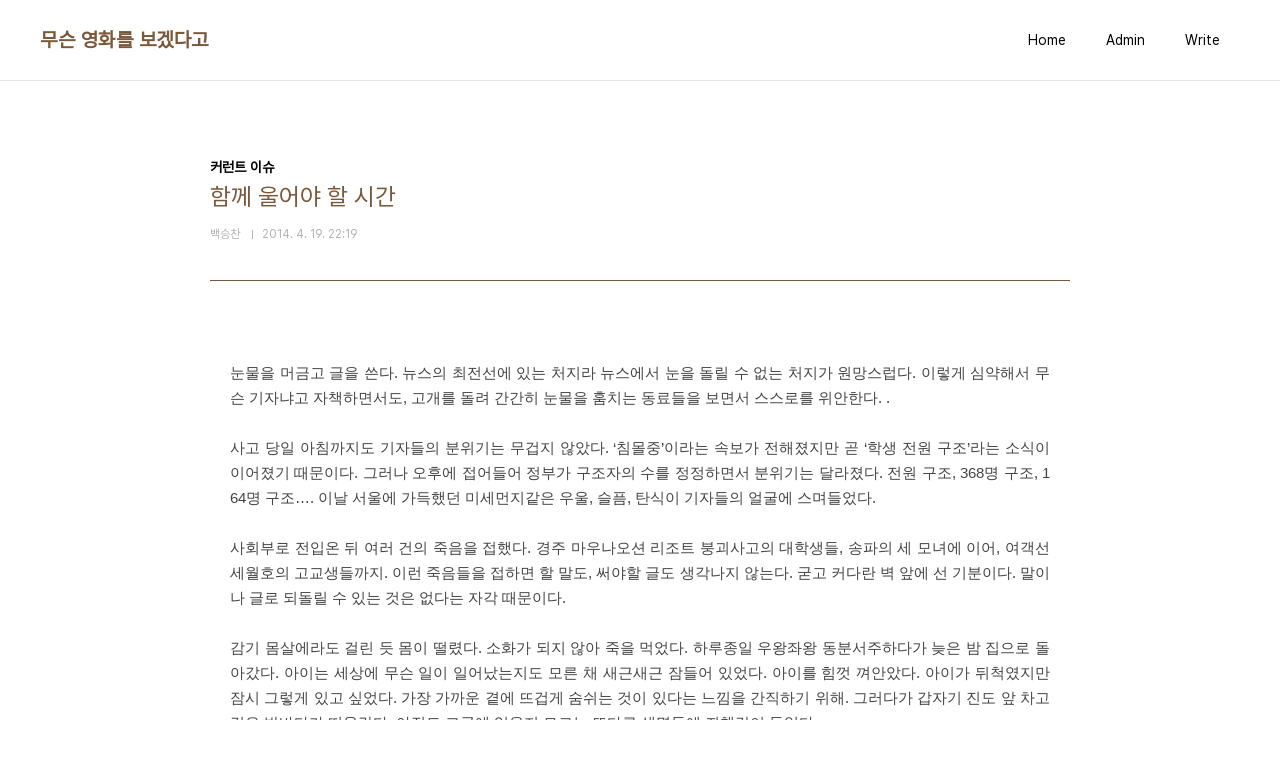

--- FILE ---
content_type: text/html;charset=UTF-8
request_url: https://myungworry.tistory.com/entry/%ED%95%A8%EA%BB%98-%EC%9A%B8%EC%96%B4%EC%95%BC-%ED%95%A0-%EC%8B%9C%EA%B0%84
body_size: 49529
content:
<!doctype html>
<html lang="ko">

                                                                                <head>
                <script type="text/javascript">if (!window.T) { window.T = {} }
window.T.config = {"TOP_SSL_URL":"https://www.tistory.com","PREVIEW":false,"ROLE":"guest","PREV_PAGE":"","NEXT_PAGE":"","BLOG":{"id":641861,"name":"myungworry","title":"무슨 영화를 보겠다고","isDormancy":false,"nickName":"백승찬","status":"open","profileStatus":"normal"},"NEED_COMMENT_LOGIN":false,"COMMENT_LOGIN_CONFIRM_MESSAGE":"","LOGIN_URL":"https://www.tistory.com/auth/login/?redirectUrl=https://myungworry.tistory.com/entry/%25ED%2595%25A8%25EA%25BB%2598-%25EC%259A%25B8%25EC%2596%25B4%25EC%2595%25BC-%25ED%2595%25A0-%25EC%258B%259C%25EA%25B0%2584","DEFAULT_URL":"https://myungworry.khan.kr","USER":{"name":null,"homepage":null,"id":0,"profileImage":null},"SUBSCRIPTION":{"status":"none","isConnected":false,"isPending":false,"isWait":false,"isProcessing":false,"isNone":true},"IS_LOGIN":false,"HAS_BLOG":false,"IS_SUPPORT":false,"IS_SCRAPABLE":false,"TOP_URL":"http://www.tistory.com","JOIN_URL":"https://www.tistory.com/member/join","PHASE":"prod","ROLE_GROUP":"visitor"};
window.T.entryInfo = {"entryId":399,"isAuthor":false,"categoryId":572577,"categoryLabel":"커런트 이슈"};
window.appInfo = {"domain":"tistory.com","topUrl":"https://www.tistory.com","loginUrl":"https://www.tistory.com/auth/login","logoutUrl":"https://www.tistory.com/auth/logout"};
window.initData = {};

window.TistoryBlog = {
    basePath: "",
    url: "https://myungworry.khan.kr",
    tistoryUrl: "https://myungworry.tistory.com",
    manageUrl: "https://myungworry.tistory.com/manage",
    token: "j4As7TPo950zpJwqaDVE4C0q7H3bTgkfkWcgZ8QnaqCr/pO3qqVbtTRY5OlpZH5G"
};
var servicePath = "";
var blogURL = "";</script>

                
                
                
                        <!-- BusinessLicenseInfo - START -->
        
            <link href="https://tistory1.daumcdn.net/tistory_admin/userblog/userblog-7e0ff364db2dca01461081915f9748e9916c532a/static/plugin/BusinessLicenseInfo/style.css" rel="stylesheet" type="text/css"/>

            <script>function switchFold(entryId) {
    var businessLayer = document.getElementById("businessInfoLayer_" + entryId);

    if (businessLayer) {
        if (businessLayer.className.indexOf("unfold_license") > 0) {
            businessLayer.className = "business_license_layer";
        } else {
            businessLayer.className = "business_license_layer unfold_license";
        }
    }
}
</script>

        
        <!-- BusinessLicenseInfo - END -->
        <!-- DaumShow - START -->
        <style type="text/css">#daumSearchBox {
    height: 21px;
    background-image: url(//i1.daumcdn.net/imgsrc.search/search_all/show/tistory/plugin/bg_search2_2.gif);
    margin: 5px auto;
    padding: 0;
}

#daumSearchBox input {
    background: none;
    margin: 0;
    padding: 0;
    border: 0;
}

#daumSearchBox #daumLogo {
    width: 34px;
    height: 21px;
    float: left;
    margin-right: 5px;
    background-image: url(//i1.daumcdn.net/img-media/tistory/img/bg_search1_2_2010ci.gif);
}

#daumSearchBox #show_q {
    background-color: transparent;
    border: none;
    font: 12px Gulim, Sans-serif;
    color: #555;
    margin-top: 4px;
    margin-right: 15px;
    float: left;
}

#daumSearchBox #show_btn {
    background-image: url(//i1.daumcdn.net/imgsrc.search/search_all/show/tistory/plugin/bt_search_2.gif);
    width: 37px;
    height: 21px;
    float: left;
    margin: 0;
    cursor: pointer;
    text-indent: -1000em;
}
</style>

        <!-- DaumShow - END -->

        <!-- GoogleAnalytics - START -->
        <script src="https://www.googletagmanager.com/gtag/js?id=UA-86300029-1" async="async"></script>
<script>window.dataLayer = window.dataLayer || [];
function gtag(){dataLayer.push(arguments);}
gtag('js', new Date());
gtag('config','UA-86300029-1', {
    cookie_domain: 'myungworry.tistory.com',
    cookie_flags: 'max-age=0;domain=.tistory.com',
    cookie_expires: 7 * 24 * 60 * 60 // 7 days, in seconds
});</script>

        <!-- GoogleAnalytics - END -->

<!-- PreventCopyContents - START -->
<meta content="no" http-equiv="imagetoolbar"/>

<!-- PreventCopyContents - END -->

<!-- System - START -->

<!-- System - END -->

        <!-- TistoryProfileLayer - START -->
        <link href="https://tistory1.daumcdn.net/tistory_admin/userblog/userblog-7e0ff364db2dca01461081915f9748e9916c532a/static/plugin/TistoryProfileLayer/style.css" rel="stylesheet" type="text/css"/>
<script type="text/javascript" src="https://tistory1.daumcdn.net/tistory_admin/userblog/userblog-7e0ff364db2dca01461081915f9748e9916c532a/static/plugin/TistoryProfileLayer/script.js"></script>

        <!-- TistoryProfileLayer - END -->

                
                <meta http-equiv="X-UA-Compatible" content="IE=Edge">
<meta name="format-detection" content="telephone=no">
<script src="//t1.daumcdn.net/tistory_admin/lib/jquery/jquery-3.5.1.min.js" integrity="sha256-9/aliU8dGd2tb6OSsuzixeV4y/faTqgFtohetphbbj0=" crossorigin="anonymous"></script>
<script type="text/javascript" src="//t1.daumcdn.net/tiara/js/v1/tiara-1.2.0.min.js"></script><meta name="referrer" content="always"/>
<meta name="google-adsense-platform-account" content="ca-host-pub-9691043933427338"/>
<meta name="google-adsense-platform-domain" content="tistory.com"/>
<meta name="description" content="눈물을 머금고 글을 쓴다. 뉴스의 최전선에 있는 처지라 뉴스에서 눈을 돌릴 수 없는 처지가 원망스럽다. 이렇게 심약해서 무슨 기자냐고 자책하면서도, 고개를 돌려 간간히 눈물을 훔치는 동료들을 보면서 스스로를 위안한다. . 사고 당일 아침까지도 기자들의 분위기는 무겁지 않았다. ‘침몰중’이라는 속보가 전해졌지만 곧 ‘학생 전원 구조’라는 소식이 이어졌기 때문이다. 그러나 오후에 접어들어 정부가 구조자의 수를 정정하면서 분위기는 달라졌다. 전원 구조, 368명 구조, 164명 구조…. 이날 서울에 가득했던 미세먼지같은 우울, 슬픔, 탄식이 기자들의 얼굴에 스며들었다. 사회부로 전입온 뒤 여러 건의 죽음을 접했다. 경주 마우나오션 리조트 붕괴사고의 대학생들, 송파의 세 모녀에 이어, 여객선 세월호의 고교생들까.."/>
<meta property="og:type" content="article"/>
<meta property="og:url" content="https://myungworry.khan.kr/entry/%ED%95%A8%EA%BB%98-%EC%9A%B8%EC%96%B4%EC%95%BC-%ED%95%A0-%EC%8B%9C%EA%B0%84"/>
<meta property="og.article.author" content="백승찬"/>
<meta property="og:site_name" content="무슨 영화를 보겠다고"/>
<meta property="og:title" content="함께 울어야 할 시간"/>
<meta name="by" content="백승찬"/>
<meta property="og:description" content="눈물을 머금고 글을 쓴다. 뉴스의 최전선에 있는 처지라 뉴스에서 눈을 돌릴 수 없는 처지가 원망스럽다. 이렇게 심약해서 무슨 기자냐고 자책하면서도, 고개를 돌려 간간히 눈물을 훔치는 동료들을 보면서 스스로를 위안한다. . 사고 당일 아침까지도 기자들의 분위기는 무겁지 않았다. ‘침몰중’이라는 속보가 전해졌지만 곧 ‘학생 전원 구조’라는 소식이 이어졌기 때문이다. 그러나 오후에 접어들어 정부가 구조자의 수를 정정하면서 분위기는 달라졌다. 전원 구조, 368명 구조, 164명 구조…. 이날 서울에 가득했던 미세먼지같은 우울, 슬픔, 탄식이 기자들의 얼굴에 스며들었다. 사회부로 전입온 뒤 여러 건의 죽음을 접했다. 경주 마우나오션 리조트 붕괴사고의 대학생들, 송파의 세 모녀에 이어, 여객선 세월호의 고교생들까.."/>
<meta property="og:image" content="https://img1.daumcdn.net/thumb/R800x0/?scode=mtistory2&fname=https%3A%2F%2Ft1.daumcdn.net%2Fcfile%2Ftistory%2F23223847535277B618"/>
<meta name="twitter:card" content="summary_large_image"/>
<meta name="twitter:site" content="@TISTORY"/>
<meta name="twitter:title" content="함께 울어야 할 시간"/>
<meta name="twitter:description" content="눈물을 머금고 글을 쓴다. 뉴스의 최전선에 있는 처지라 뉴스에서 눈을 돌릴 수 없는 처지가 원망스럽다. 이렇게 심약해서 무슨 기자냐고 자책하면서도, 고개를 돌려 간간히 눈물을 훔치는 동료들을 보면서 스스로를 위안한다. . 사고 당일 아침까지도 기자들의 분위기는 무겁지 않았다. ‘침몰중’이라는 속보가 전해졌지만 곧 ‘학생 전원 구조’라는 소식이 이어졌기 때문이다. 그러나 오후에 접어들어 정부가 구조자의 수를 정정하면서 분위기는 달라졌다. 전원 구조, 368명 구조, 164명 구조…. 이날 서울에 가득했던 미세먼지같은 우울, 슬픔, 탄식이 기자들의 얼굴에 스며들었다. 사회부로 전입온 뒤 여러 건의 죽음을 접했다. 경주 마우나오션 리조트 붕괴사고의 대학생들, 송파의 세 모녀에 이어, 여객선 세월호의 고교생들까.."/>
<meta property="twitter:image" content="https://img1.daumcdn.net/thumb/R800x0/?scode=mtistory2&fname=https%3A%2F%2Ft1.daumcdn.net%2Fcfile%2Ftistory%2F23223847535277B618"/>
<meta content="https://myungworry.khan.kr/399" property="dg:plink" content="https://myungworry.khan.kr/399"/>
<meta name="plink"/>
<meta name="title" content="함께 울어야 할 시간"/>
<meta name="article:media_name" content="무슨 영화를 보겠다고"/>
<meta property="article:mobile_url" content="https://myungworry.khan.kr/m/entry/%ED%95%A8%EA%BB%98-%EC%9A%B8%EC%96%B4%EC%95%BC-%ED%95%A0-%EC%8B%9C%EA%B0%84"/>
<meta property="article:pc_url" content="https://myungworry.khan.kr/entry/%ED%95%A8%EA%BB%98-%EC%9A%B8%EC%96%B4%EC%95%BC-%ED%95%A0-%EC%8B%9C%EA%B0%84"/>
<meta property="article:mobile_view_url" content="https://myungworry.tistory.com/m/entry/%ED%95%A8%EA%BB%98-%EC%9A%B8%EC%96%B4%EC%95%BC-%ED%95%A0-%EC%8B%9C%EA%B0%84"/>
<meta property="article:pc_view_url" content="https://myungworry.tistory.com/entry/%ED%95%A8%EA%BB%98-%EC%9A%B8%EC%96%B4%EC%95%BC-%ED%95%A0-%EC%8B%9C%EA%B0%84"/>
<meta property="article:talk_channel_view_url" content="https://myungworry.khan.kr/m/entry/%ED%95%A8%EA%BB%98-%EC%9A%B8%EC%96%B4%EC%95%BC-%ED%95%A0-%EC%8B%9C%EA%B0%84"/>
<meta property="article:pc_service_home" content="https://www.tistory.com"/>
<meta property="article:mobile_service_home" content="https://www.tistory.com/m"/>
<meta property="article:txid" content="641861_399"/>
<meta property="article:published_time" content="2014-04-19T22:19:45+09:00"/>
<meta property="og:regDate" content="20140419101945"/>
<meta property="article:modified_time" content="2014-04-20T10:24:01+09:00"/>
<script type="module" src="https://tistory1.daumcdn.net/tistory_admin/userblog/userblog-7e0ff364db2dca01461081915f9748e9916c532a/static/pc/dist/index.js" defer=""></script>
<script type="text/javascript" src="https://tistory1.daumcdn.net/tistory_admin/userblog/userblog-7e0ff364db2dca01461081915f9748e9916c532a/static/pc/dist/index-legacy.js" defer="" nomodule="true"></script>
<script type="text/javascript" src="https://tistory1.daumcdn.net/tistory_admin/userblog/userblog-7e0ff364db2dca01461081915f9748e9916c532a/static/pc/dist/polyfills-legacy.js" defer="" nomodule="true"></script>
<link rel="stylesheet" type="text/css" href="https://t1.daumcdn.net/tistory_admin/www/style/font.css"/>
<link rel="stylesheet" type="text/css" href="https://tistory1.daumcdn.net/tistory_admin/userblog/userblog-7e0ff364db2dca01461081915f9748e9916c532a/static/style/content.css"/>
<link rel="stylesheet" type="text/css" href="https://tistory1.daumcdn.net/tistory_admin/userblog/userblog-7e0ff364db2dca01461081915f9748e9916c532a/static/pc/dist/index.css"/>
<link rel="stylesheet" type="text/css" href="https://tistory1.daumcdn.net/tistory_admin/userblog/userblog-7e0ff364db2dca01461081915f9748e9916c532a/static/style/uselessPMargin.css"/>
<script type="text/javascript">(function() {
    var tjQuery = jQuery.noConflict(true);
    window.tjQuery = tjQuery;
    window.orgjQuery = window.jQuery; window.jQuery = tjQuery;
    window.jQuery = window.orgjQuery; delete window.orgjQuery;
})()</script>
<script type="text/javascript" src="https://tistory1.daumcdn.net/tistory_admin/userblog/userblog-7e0ff364db2dca01461081915f9748e9916c532a/static/script/base.js"></script>
<script type="text/javascript" src="//developers.kakao.com/sdk/js/kakao.min.js"></script>

                
  <meta charset="UTF-8">
  <meta name="viewport"
    content="user-scalable=no, initial-scale=1.0, maximum-scale=1.0, minimum-scale=1.0, width=device-width">
  <title>함께 울어야 할 시간</title>
  <link rel="stylesheet" href="https://tistory1.daumcdn.net/tistory/0/pg_Whatever/style.css">
  <script src="//t1.daumcdn.net/tistory_admin/lib/jquery/jquery-1.12.4.min.js"></script>

                
                
                <style type="text/css">.another_category {
    border: 1px solid #E5E5E5;
    padding: 10px 10px 5px;
    margin: 10px 0;
    clear: both;
}

.another_category h4 {
    font-size: 12px !important;
    margin: 0 !important;
    border-bottom: 1px solid #E5E5E5 !important;
    padding: 2px 0 6px !important;
}

.another_category h4 a {
    font-weight: bold !important;
}

.another_category table {
    table-layout: fixed;
    border-collapse: collapse;
    width: 100% !important;
    margin-top: 10px !important;
}

* html .another_category table {
    width: auto !important;
}

*:first-child + html .another_category table {
    width: auto !important;
}

.another_category th, .another_category td {
    padding: 0 0 4px !important;
}

.another_category th {
    text-align: left;
    font-size: 12px !important;
    font-weight: normal;
    word-break: break-all;
    overflow: hidden;
    line-height: 1.5;
}

.another_category td {
    text-align: right;
    width: 80px;
    font-size: 11px;
}

.another_category th a {
    font-weight: normal;
    text-decoration: none;
    border: none !important;
}

.another_category th a.current {
    font-weight: bold;
    text-decoration: none !important;
    border-bottom: 1px solid !important;
}

.another_category th span {
    font-weight: normal;
    text-decoration: none;
    font: 10px Tahoma, Sans-serif;
    border: none !important;
}

.another_category_color_gray, .another_category_color_gray h4 {
    border-color: #E5E5E5 !important;
}

.another_category_color_gray * {
    color: #909090 !important;
}

.another_category_color_gray th a.current {
    border-color: #909090 !important;
}

.another_category_color_gray h4, .another_category_color_gray h4 a {
    color: #737373 !important;
}

.another_category_color_red, .another_category_color_red h4 {
    border-color: #F6D4D3 !important;
}

.another_category_color_red * {
    color: #E86869 !important;
}

.another_category_color_red th a.current {
    border-color: #E86869 !important;
}

.another_category_color_red h4, .another_category_color_red h4 a {
    color: #ED0908 !important;
}

.another_category_color_green, .another_category_color_green h4 {
    border-color: #CCE7C8 !important;
}

.another_category_color_green * {
    color: #64C05B !important;
}

.another_category_color_green th a.current {
    border-color: #64C05B !important;
}

.another_category_color_green h4, .another_category_color_green h4 a {
    color: #3EA731 !important;
}

.another_category_color_blue, .another_category_color_blue h4 {
    border-color: #C8DAF2 !important;
}

.another_category_color_blue * {
    color: #477FD6 !important;
}

.another_category_color_blue th a.current {
    border-color: #477FD6 !important;
}

.another_category_color_blue h4, .another_category_color_blue h4 a {
    color: #1960CA !important;
}

.another_category_color_violet, .another_category_color_violet h4 {
    border-color: #E1CEEC !important;
}

.another_category_color_violet * {
    color: #9D64C5 !important;
}

.another_category_color_violet th a.current {
    border-color: #9D64C5 !important;
}

.another_category_color_violet h4, .another_category_color_violet h4 a {
    color: #7E2CB5 !important;
}
</style>

                
                <link rel="stylesheet" type="text/css" href="https://tistory1.daumcdn.net/tistory_admin/userblog/userblog-7e0ff364db2dca01461081915f9748e9916c532a/static/style/revenue.css"/>
<link rel="canonical" href="https://myungworry.khan.kr/entry/%ED%95%A8%EA%BB%98-%EC%9A%B8%EC%96%B4%EC%95%BC-%ED%95%A0-%EC%8B%9C%EA%B0%84"/>

<!-- BEGIN STRUCTURED_DATA -->
<script type="application/ld+json">
    {"@context":"http://schema.org","@type":"BlogPosting","mainEntityOfPage":{"@id":"https://myungworry.khan.kr/entry/%ED%95%A8%EA%BB%98-%EC%9A%B8%EC%96%B4%EC%95%BC-%ED%95%A0-%EC%8B%9C%EA%B0%84","name":null},"url":"https://myungworry.khan.kr/entry/%ED%95%A8%EA%BB%98-%EC%9A%B8%EC%96%B4%EC%95%BC-%ED%95%A0-%EC%8B%9C%EA%B0%84","headline":"함께 울어야 할 시간","description":"눈물을 머금고 글을 쓴다. 뉴스의 최전선에 있는 처지라 뉴스에서 눈을 돌릴 수 없는 처지가 원망스럽다. 이렇게 심약해서 무슨 기자냐고 자책하면서도, 고개를 돌려 간간히 눈물을 훔치는 동료들을 보면서 스스로를 위안한다. . 사고 당일 아침까지도 기자들의 분위기는 무겁지 않았다. &lsquo;침몰중&rsquo;이라는 속보가 전해졌지만 곧 &lsquo;학생 전원 구조&rsquo;라는 소식이 이어졌기 때문이다. 그러나 오후에 접어들어 정부가 구조자의 수를 정정하면서 분위기는 달라졌다. 전원 구조, 368명 구조, 164명 구조&hellip;. 이날 서울에 가득했던 미세먼지같은 우울, 슬픔, 탄식이 기자들의 얼굴에 스며들었다. 사회부로 전입온 뒤 여러 건의 죽음을 접했다. 경주 마우나오션 리조트 붕괴사고의 대학생들, 송파의 세 모녀에 이어, 여객선 세월호의 고교생들까..","author":{"@type":"Person","name":"백승찬","logo":null},"image":{"@type":"ImageObject","url":"https://img1.daumcdn.net/thumb/R800x0/?scode=mtistory2&fname=https%3A%2F%2Ft1.daumcdn.net%2Fcfile%2Ftistory%2F23223847535277B618","width":"800px","height":"800px"},"datePublished":"2014-04-19T22:19:45+09:00","dateModified":"2014-04-20T10:24:01+09:00","publisher":{"@type":"Organization","name":"TISTORY","logo":{"@type":"ImageObject","url":"https://t1.daumcdn.net/tistory_admin/static/images/openGraph/opengraph.png","width":"800px","height":"800px"}}}
</script>
<!-- END STRUCTURED_DATA -->
<link rel="stylesheet" type="text/css" href="https://tistory1.daumcdn.net/tistory_admin/userblog/userblog-7e0ff364db2dca01461081915f9748e9916c532a/static/style/dialog.css"/>
<link rel="stylesheet" type="text/css" href="//t1.daumcdn.net/tistory_admin/www/style/top/font.css"/>
<link rel="stylesheet" type="text/css" href="https://tistory1.daumcdn.net/tistory_admin/userblog/userblog-7e0ff364db2dca01461081915f9748e9916c532a/static/style/postBtn.css"/>
<link rel="stylesheet" type="text/css" href="https://tistory1.daumcdn.net/tistory_admin/userblog/userblog-7e0ff364db2dca01461081915f9748e9916c532a/static/style/tistory.css"/>
<script type="text/javascript" src="https://tistory1.daumcdn.net/tistory_admin/userblog/userblog-7e0ff364db2dca01461081915f9748e9916c532a/static/script/common.js"></script>

                
                </head>

                                                <body id="tt-body-page"
  class="layout-wide color-bright post-type-text paging-view-more">
                
                
                
  
    <div id="acc-nav">
      <a href="#content">본문 바로가기</a>
    </div>
    <div id="wrap">
      <header id="header">
        <div class="inner">
          <h1>
            <a href="https://myungworry.khan.kr/">
              
              
                무슨 영화를 보겠다고
              
            </a>
          </h1>
          <button type="button" class="mobile-menu"><span>메뉴</span></button>
          <nav id="gnb">
            <ul>
  <li class="t_menu_home first"><a href="/" target="">Home</a></li>
  <li class="t_menu_admin"><a href="/manage" target="">Admin</a></li>
  <li class="t_menu_write last"><a href="/manage/newpost/" target="">Write</a></li>
</ul>
          </nav>
        </div>
      </header>
      <hr>
      <section class="container">
        
        <article id="content">

          

          

          

          

          <div class="inner">
            

                
        
  
  
    <div class="hgroup">
      <div class="category">커런트 이슈</div>
      <h1>함께 울어야 할 시간 </h1>
      <div class="post-meta">
        <span class="author">백승찬</span>
        <span class="date">2014. 4. 19. 22:19</span>
        
      </div>
    </div>
    <div class="entry-content" id="article-view">
                  <!-- System - START -->

<!-- System - END -->

            <div class="tt_article_useless_p_margin contents_style"><p style="text-align: justify;"><font color="#444444" face="Gulim, Dotum, Arial, Helvetica"><span style="font-size: 14px; line-height: 25px;"><span style="font-size: 11pt;">눈물을 머금고 글을 쓴다. 뉴스의 최전선에 있는 처지라 뉴스에서 눈을 돌릴 수 없는 처지가 원망스럽다. 이렇게 심약해서 무슨 기자냐고 자책하면서도, 고개를 돌려 간간히 눈물을 훔치는 동료들을 보면서 스스로를 위안한다. .&nbsp;</span></span></font></p><p style="text-align: justify;"><font color="#444444" face="Gulim, Dotum, Arial, Helvetica"><span style="font-size: 11pt; line-height: 25px;"><br /></span></font></p><p style="text-align: justify;"><font color="#444444" face="Gulim, Dotum, Arial, Helvetica"><span style="font-size: 11pt; line-height: 25px;">사고 당일 아침까지도 기자들의 분위기는 무겁지 않았다. ‘침몰중’이라는 속보가 전해졌지만 곧 ‘학생 전원 구조’라는 소식이 이어졌기 때문이다. 그러나 오후에 접어들어 정부가 구조자의 수를 정정하면서 분위기는 달라졌다. 전원 구조, 368명 구조, 164명 구조…. 이날 서울에 가득했던 미세먼지같은 우울, 슬픔, 탄식이 기자들의 얼굴에 스며들었다.&nbsp;</span></font></p><p style="text-align: justify;"><font color="#444444" face="Gulim, Dotum, Arial, Helvetica"><span style="font-size: 11pt; line-height: 25px;"><br /></span></font></p><p style="text-align: justify;"><font color="#444444" face="Gulim, Dotum, Arial, Helvetica"><span style="font-size: 11pt; line-height: 25px;">사회부로 전입온 뒤 여러 건의 죽음을 접했다. 경주 마우나오션 리조트 붕괴사고의 대학생들, 송파의 세 모녀에 이어, 여객선 세월호의 고교생들까지. 이런 죽음들을 접하면 할 말도, 써야할 글도 생각나지 않는다. 굳고 커다란 벽 앞에 선 기분이다. 말이나 글로 되돌릴 수 있는 것은 없다는 자각 때문이다.&nbsp;</span></font></p><p style="text-align: justify;"><font color="#444444" face="Gulim, Dotum, Arial, Helvetica"><span style="font-size: 11pt; line-height: 25px;"><br /></span></font></p><p style="text-align: justify;"><font color="#444444" face="Gulim, Dotum, Arial, Helvetica"><span style="font-size: 11pt; line-height: 25px;">감기 몸살에라도 걸린 듯 몸이 떨렸다. 소화가 되지 않아 죽을 먹었다. 하루종일 우왕좌왕 동분서주하다가 늦은 밤 집으로 돌아갔다. 아이는 세상에 무슨 일이 일어났는지도 모른 채 새근새근 잠들어 있었다. 아이를 힘껏 껴안았다. 아이가 뒤척였지만 잠시 그렇게 있고 싶었다. 가장 가까운 곁에 뜨겁게 숨쉬는 것이 있다는 느낌을 간직하기 위해. 그러다가 갑자기 진도 앞 차고 검은 밤바다가 떠올랐다. 아직도 그곳에 있을지 모르는 또다른 생명들에 죄책감이 들었다.&nbsp;</span></font></p><p style="text-align: justify;"><font color="#444444" face="Gulim, Dotum, Arial, Helvetica"><span style="font-size: 11pt; line-height: 25px;">&nbsp;</span></font></p><p style="text-align: justify;"><font color="#444444" face="Gulim, Dotum, Arial, Helvetica"><span style="font-size: 11pt; line-height: 25px;">인과의 고리를 찾는건 현대인의 본성이다. 특히 어처구니 없고 황망한 사건이 일어났을 때 언론은 앞장서 그 원인을 파헤친다. 이 과정에는 흔히 분노가 동반된다. 누가, 무엇이, 왜 이런 일을 저질렀는가. 분노는 때론 정확한 방향으로, 때론 엉뚱한 방향으로 향한다. 아이들의 죽음 같은 큰 일이 터졌을 때, 이 분노를 막을 길은 없다.</span></font></p><p style="text-align: justify;"><font color="#444444" face="Gulim, Dotum, Arial, Helvetica"><span style="font-size: 11pt; line-height: 25px;"><br /></span></font></p><p style="text-align: justify;"><font color="#444444" face="Gulim, Dotum, Arial, Helvetica"><span style="font-size: 11pt; line-height: 25px;">하지만 오늘은 조금 다른 이야기를 하고 싶다. 지금은 화낼 기운보다는 울고 싶은 마음이 앞선다. 상가에서는 일단 울어야 한다. 충분히 울지 않으면 화낼 기운도, 앞으로 살아갈 힘도 낼 수 없다. 마음의 응어리는 절로 풀리지 않는다. 깊고 깊은 애도만이 응어리를 풀 수 있다.&nbsp;</span></font></p><p style="text-align: justify;"><font color="#444444" face="Gulim, Dotum, Arial, Helvetica"><span style="font-size: 11pt; line-height: 25px;"><br /></span></font></p><p style="text-align: justify;"><font color="#444444" face="Gulim, Dotum, Arial, Helvetica"><span style="font-size: 11pt; line-height: 25px;">공동체의 역량은 재난과 그에 대한 애도 과정에서 드러난다. 지난 15일은 영국 셰필드의 힐즈버러 스타디움에 모인 축구팬 96명이 불의의 사고로 압사한 지 25주기 되는 날이었다. 이날 잉글랜드 프리미어 리그의 모든 경기는 평소보다 7분 늦게 시작했다. 참사 당시 경기가 사고로 6분만에 끝났기 때문이다. 영국인들은 사반세기가 지난 오늘날까지 참사를 기억하며, 프리미어 리그 중계를 시청하는 전세계의 축구팬도 그들의 경건한 순간을 목도했다.&nbsp;</span></font></p><p style="text-align: justify;"><font color="#444444" face="Gulim, Dotum, Arial, Helvetica"><span style="font-size: 11pt; line-height: 25px;"><br /></span></font></p><p style="text-align: justify;"><font color="#444444" face="Gulim, Dotum, Arial, Helvetica"><span style="font-size: 11pt; line-height: 25px;">또 이날은 미국의 보스턴 마라톤 테러 1주기이기도 했다. 추모식에서 드발 패트릭 메사추세츠 주지사는 “여기 일어난 일들은 우리를 하나로 엮었습니다. (…) 우리는 타인이 아닙니다. 우리는 서로에게, 우리의 통제를 벗어난 사건들에, 공통의 운명에 연결돼 있습니다. 우리는 같은 공포, 같은 희망, 같은 공동체를 공유합니다”라고 말했다. 영국과 미국의 공동체가 아직 건강하다면, 바로 이런 애도와 추모의 문화를 하나의 증거로 들 수 있을 것이다.&nbsp;</span></font></p><p style="text-align: justify;"><font color="#444444" face="Gulim, Dotum, Arial, Helvetica"><span style="font-size: 11pt; line-height: 25px;"><br /></span></font></p><p style="text-align: justify;"><font color="#444444" face="Gulim, Dotum, Arial, Helvetica"><span style="font-size: 11pt; line-height: 25px;">망자를 되살릴 수는 없다. 그것은 인간이 아니라 신의 영역이다. 하지만 산 자를 살게할 수는 있다. 인간은 그것을 해야한다. 각자의 자리에서 자기의 방식으로 추모하기. 떠난 생명을 안타깝게 여기고, 살아남은 생명을 소중히 여기기. 남은 사람의 곁에 서주기. 우리의 공동체가 유지되거나 혹 강해지는 방법은 그 길밖에 없다. &nbsp;</span></font></p><p style="text-align: justify;"><font color="#444444" face="Gulim, Dotum, Arial, Helvetica"><span style="font-size: 11pt; line-height: 25px;"><br /></span></font></p><p style="text-align: justify;"><font color="#444444" face="Gulim, Dotum, Arial, Helvetica"><span style="font-size: 11pt; line-height: 25px;">무엇을 할 것인가. 마음을 다잡고 글을 쓴다.</span></font></p><p style="text-align: justify;"><font color="#444444" face="Gulim, Dotum, Arial, Helvetica"><span style="font-size: 11pt; line-height: 25px;"><br /></span></font></p><p style="text-align: justify;"><font color="#444444" face="Gulim, Dotum, Arial, Helvetica"><br /></font></p><p style="text-align: center; clear: none; float: none;"><span class="imageblock" style="display: inline-block; width: 1170px;  height: auto; max-width: 100%;"><img src="https://t1.daumcdn.net/cfile/tistory/23223847535277B618" style="max-width: 100%; height: auto;" srcset="https://img1.daumcdn.net/thumb/R1280x0/?scode=mtistory2&fname=https%3A%2F%2Ft1.daumcdn.net%2Fcfile%2Ftistory%2F23223847535277B618" width="1170" height="643" filename="단원고.jpg" filemime="image/jpeg"/></span></p><p style="text-align: center;"><font color="#444444" face="Gulim, Dotum, Arial, Helvetica"><span style="font-size: 11pt; line-height: 25px;"><span style="font-size: 9pt;">18일 저녁, 실종된 학생들이 돌아오길 기원하는 안산 단원고 학생들. /서성일 기자</span><br /></span></font></p></div>
            <!-- System - START -->

<!-- System - END -->

                    <div class="container_postbtn #post_button_group">
  <div class="postbtn_like"><script>window.ReactionButtonType = 'reaction';
window.ReactionApiUrl = '//myungworry.tistory.com/reaction';
window.ReactionReqBody = {
    entryId: 399
}</script>
<div class="wrap_btn" id="reaction-399" data-tistory-react-app="Reaction"></div><div class="wrap_btn wrap_btn_share"><button type="button" class="btn_post sns_btn btn_share" aria-expanded="false" data-thumbnail-url="https://img1.daumcdn.net/thumb/R800x0/?scode=mtistory2&amp;fname=https%3A%2F%2Ft1.daumcdn.net%2Fcfile%2Ftistory%2F23223847535277B618" data-title="함께 울어야 할 시간" data-description="눈물을 머금고 글을 쓴다. 뉴스의 최전선에 있는 처지라 뉴스에서 눈을 돌릴 수 없는 처지가 원망스럽다. 이렇게 심약해서 무슨 기자냐고 자책하면서도, 고개를 돌려 간간히 눈물을 훔치는 동료들을 보면서 스스로를 위안한다. . 사고 당일 아침까지도 기자들의 분위기는 무겁지 않았다. ‘침몰중’이라는 속보가 전해졌지만 곧 ‘학생 전원 구조’라는 소식이 이어졌기 때문이다. 그러나 오후에 접어들어 정부가 구조자의 수를 정정하면서 분위기는 달라졌다. 전원 구조, 368명 구조, 164명 구조…. 이날 서울에 가득했던 미세먼지같은 우울, 슬픔, 탄식이 기자들의 얼굴에 스며들었다. 사회부로 전입온 뒤 여러 건의 죽음을 접했다. 경주 마우나오션 리조트 붕괴사고의 대학생들, 송파의 세 모녀에 이어, 여객선 세월호의 고교생들까.." data-profile-image="https://t1.daumcdn.net/cfile/tistory/2413613A53044C9518" data-profile-name="백승찬" data-pc-url="https://myungworry.khan.kr/entry/%ED%95%A8%EA%BB%98-%EC%9A%B8%EC%96%B4%EC%95%BC-%ED%95%A0-%EC%8B%9C%EA%B0%84" data-relative-pc-url="/entry/%ED%95%A8%EA%BB%98-%EC%9A%B8%EC%96%B4%EC%95%BC-%ED%95%A0-%EC%8B%9C%EA%B0%84" data-blog-title="무슨 영화를 보겠다고"><span class="ico_postbtn ico_share">공유하기</span></button>
  <div class="layer_post" id="tistorySnsLayer"></div>
</div><div class="wrap_btn wrap_btn_etc" data-entry-id="399" data-entry-visibility="public" data-category-visibility="public"><button type="button" class="btn_post btn_etc2" aria-expanded="false"><span class="ico_postbtn ico_etc">게시글 관리</span></button>
  <div class="layer_post" id="tistoryEtcLayer"></div>
</div></div>
<button type="button" class="btn_menu_toolbar btn_subscription #subscribe" data-blog-id="641861" data-url="https://myungworry.khan.kr/entry/%ED%95%A8%EA%BB%98-%EC%9A%B8%EC%96%B4%EC%95%BC-%ED%95%A0-%EC%8B%9C%EA%B0%84" data-device="web_pc" data-tiara-action-name="구독 버튼_클릭"><em class="txt_state"></em><strong class="txt_tool_id">무슨 영화를 보겠다고</strong><span class="img_common_tistory ico_check_type1"></span></button><div class="postbtn_ccl" data-ccl-type="1" data-ccl-derive="2">
    <a href="https://creativecommons.org/licenses/by-nc-nd/4.0/deed.ko" target="_blank" class="link_ccl" rel="license">
        <span class="bundle_ccl">
            <span class="ico_postbtn ico_ccl1">저작자표시</span> <span class="ico_postbtn ico_ccl2">비영리</span> <span class="ico_postbtn ico_ccl3">변경금지</span> 
        </span>
        <span class="screen_out">(새창열림)</span>
    </a>
</div>
<!--
<rdf:RDF xmlns="https://web.resource.org/cc/" xmlns:dc="https://purl.org/dc/elements/1.1/" xmlns:rdf="https://www.w3.org/1999/02/22-rdf-syntax-ns#">
    <Work rdf:about="">
        <license rdf:resource="https://creativecommons.org/licenses/by-nc-nd/4.0/deed.ko" />
    </Work>
    <License rdf:about="https://creativecommons.org/licenses/by-nc-nd/4.0/deed.ko">
        <permits rdf:resource="https://web.resource.org/cc/Reproduction"/>
        <permits rdf:resource="https://web.resource.org/cc/Distribution"/>
        <requires rdf:resource="https://web.resource.org/cc/Notice"/>
        <requires rdf:resource="https://web.resource.org/cc/Attribution"/>
        <prohibits rdf:resource="https://web.resource.org/cc/CommercialUse"/>

    </License>
</rdf:RDF>
-->  <div data-tistory-react-app="SupportButton"></div>
</div>

                    <!-- PostListinCategory - START -->
<div class="another_category another_category_color_gray">
  <h4>'<a href="/category/%EC%BB%A4%EB%9F%B0%ED%8A%B8%20%EC%9D%B4%EC%8A%88">커런트 이슈</a>' 카테고리의 다른 글</h4>
  <table>
    <tr>
      <th><a href="/entry/%EB%B0%95%EC%A7%80%EC%84%B1%EC%9D%98-%EB%AC%B4%EB%A6%8E">박지성의 무릎</a>&nbsp;&nbsp;<span>(2)</span></th>
      <td>2014.05.14</td>
    </tr>
    <tr>
      <th><a href="/entry/%EC%8A%AC%ED%94%94%EC%9D%98-100%EA%B0%80%EC%A7%80-%EB%B0%A9%EC%8B%9D">슬픔의 100가지 방식</a>&nbsp;&nbsp;<span>(0)</span></th>
      <td>2014.04.27</td>
    </tr>
    <tr>
      <th><a href="/entry/%EC%83%81%EC%8B%9D%EC%9D%98-%ED%95%98%ED%95%9C%EC%84%A0">상식의 하한선</a>&nbsp;&nbsp;<span>(4)</span></th>
      <td>2014.03.17</td>
    </tr>
    <tr>
      <th><a href="/entry/%EC%95%88%ED%8B%B0%EA%B3%A0%EB%84%A4-%ED%98%B9%EC%9D%80-%EC%82%AC%EC%A0%9C%EC%9D%98-%EC%9D%BC">안티고네 혹은 사제의 일</a>&nbsp;&nbsp;<span>(0)</span></th>
      <td>2013.11.27</td>
    </tr>
    <tr>
      <th><a href="/entry/%EC%99%9C-%ED%97%AC%EA%B8%B0%EB%8A%94-%EC%95%88%EA%B0%9C-%EC%86%8D%EC%9C%BC%EB%A1%9C-%EB%82%A0%EC%95%84%EA%B0%94%EB%8A%94%EA%B0%80">왜 헬기는 안개 속으로 날아갔는가</a>&nbsp;&nbsp;<span>(2)</span></th>
      <td>2013.11.20</td>
    </tr>
  </table>
</div>

<!-- PostListinCategory - END -->

    </div>
    

    
      <div class="related-articles">
        <h2><strong>'커런트 이슈'</strong> Related Articles</h2>
        <ul>
          
            <li>
              <a href="/entry/%EB%B0%95%EC%A7%80%EC%84%B1%EC%9D%98-%EB%AC%B4%EB%A6%8E?category=572577">
                <span class="thum">
                  
                </span>
                <span class="title">박지성의 무릎</span>
              </a>
            </li>
          
            <li>
              <a href="/entry/%EC%8A%AC%ED%94%94%EC%9D%98-100%EA%B0%80%EC%A7%80-%EB%B0%A9%EC%8B%9D?category=572577">
                <span class="thum">
                  
                    <img loading="lazy"
                      src="//i1.daumcdn.net/thumb/C200x200.fwebp.q85/?fname=https%3A%2F%2Ft1.daumcdn.net%2Fcfile%2Ftistory%2F2577C148535CEF3B04"
                      alt="">
                  
                </span>
                <span class="title">슬픔의 100가지 방식</span>
              </a>
            </li>
          
            <li>
              <a href="/entry/%EC%83%81%EC%8B%9D%EC%9D%98-%ED%95%98%ED%95%9C%EC%84%A0?category=572577">
                <span class="thum">
                  
                    <img loading="lazy"
                      src="//i1.daumcdn.net/thumb/C200x200.fwebp.q85/?fname=https%3A%2F%2Ft1.daumcdn.net%2Fcfile%2Ftistory%2F22301F3753264D3A14"
                      alt="">
                  
                </span>
                <span class="title">상식의 하한선</span>
              </a>
            </li>
          
            <li>
              <a href="/entry/%EC%95%88%ED%8B%B0%EA%B3%A0%EB%84%A4-%ED%98%B9%EC%9D%80-%EC%82%AC%EC%A0%9C%EC%9D%98-%EC%9D%BC?category=572577">
                <span class="thum">
                  
                    <img loading="lazy"
                      src="//i1.daumcdn.net/thumb/C200x200.fwebp.q85/?fname=https%3A%2F%2Ft1.daumcdn.net%2Fcfile%2Ftistory%2F21246F4452958E5622"
                      alt="">
                  
                </span>
                <span class="title">안티고네 혹은 사제의 일</span>
              </a>
            </li>
          
        </ul>
      </div>
    

    <div data-tistory-react-app="Namecard"></div>

  

        
    
          </div>

          

          

          

        </article>
        <aside id="aside">
          <div class="inner">
            <div class="sidebar-1">
              
                  <!-- 공지사항 -->
                  
                    <div class="posts">
                      <h2>공지사항</h2>
                      <ul>
                        
                      </ul>
                    </div>
                  
                
                  <!-- 최근 포스트 -->
                  <div class="posts">
                    <h2>최근 포스트</h2>
                    <ul>
                      
                    </ul>
                  </div>
                
            </div>

            <div class="sidebar-2">
              
                  <!-- 태그 -->
                  <div class="tags">
                    <h2>태그</h2>
                    <div class="items">
                      
                        <a href="/tag/%EA%B3%A0%EC%A7%80%EC%A0%84">고지전</a>
                      
                        <a href="/tag/%EC%9D%BC%EB%B3%B8%EB%AC%B8%ED%95%99">일본문학</a>
                      
                        <a href="/tag/%EB%AA%A8%EB%93%A0%EA%B2%83%EC%9D%80%EB%B9%9B%EB%82%9C%EB%8B%A4">모든것은빛난다</a>
                      
                        <a href="/tag/%EC%9E%90%EC%84%9C%EC%A0%84">자서전</a>
                      
                        <a href="/tag/%EB%8B%A8%ED%8E%B8%EC%86%8C%EC%84%A4">단편소설</a>
                      
                        <a href="/tag/%ED%95%9C%EA%B5%AD%EC%98%81%ED%99%94">한국영화</a>
                      
                        <a href="/tag/%EA%B9%80%ED%9B%88">김훈</a>
                      
                        <a href="/tag/%EC%8A%A4%ED%8B%B0%EB%B8%90%ED%82%B9">스티븐킹</a>
                      
                        <a href="/tag/%ED%99%8D%EC%83%81%EC%88%98">홍상수</a>
                      
                        <a href="/tag/%ED%98%81%EB%AA%85">혁명</a>
                      
                        <a href="/tag/%ED%81%B4%EB%A6%B0%ED%8A%B8%EC%9D%B4%EC%8A%A4%ED%8A%B8%EC%9A%B0%EB%93%9C">클린트이스트우드</a>
                      
                        <a href="/tag/%EC%9C%A1%EC%95%84%EC%9D%BC%EA%B8%B0">육아일기</a>
                      
                        <a href="/tag/%EB%B6%80%EC%82%B0%EC%98%81%ED%99%94%EC%A0%9C">부산영화제</a>
                      
                        <a href="/tag/%EC%A0%9C%EA%B5%AD%EC%A3%BC%EC%9D%98">제국주의</a>
                      
                        <a href="/tag/%EA%B0%80%EB%9D%BC%ED%83%80%EB%8B%88%EA%B3%A0%EC%A7%84">가라타니고진</a>
                      
                        <a href="/tag/%EC%84%B8%EC%9B%94%ED%98%B8">세월호</a>
                      
                        <a href="/tag/%ED%97%A4%EB%B0%8D%EC%9B%A8%EC%9D%B4">헤밍웨이</a>
                      
                        <a href="/tag/SF">SF</a>
                      
                        <a href="/tag/%ED%8E%98%EB%AF%B8%EB%8B%88%EC%A6%98">페미니즘</a>
                      
                        <a href="/tag/%EB%AF%BC%EC%A3%BC%EC%A3%BC%EC%9D%98">민주주의</a>
                      
                        <a href="/tag/%ED%8C%8C%EC%88%98%EA%BE%BC">파수꾼</a>
                      
                        <a href="/tag/%ED%95%84%EB%A6%BD%EB%A1%9C%EC%8A%A4">필립로스</a>
                      
                        <a href="/tag/%EB%AF%B8%EA%B5%AD%EC%86%8C%EC%84%A4">미국소설</a>
                      
                        <a href="/tag/%EC%B1%84%EC%8B%9D%EC%A3%BC%EC%9D%98">채식주의</a>
                      
                        <a href="/tag/%EC%99%95%EC%A2%8C%EC%9D%98%EA%B2%8C%EC%9E%84">왕좌의게임</a>
                      
                        <a href="/tag/%EB%AF%B8%EA%B5%AD%EC%98%81%ED%99%94">미국영화</a>
                      
                        <a href="/tag/%ED%99%A9%ED%95%B4">황해</a>
                      
                        <a href="/tag/%EB%AF%B8%EA%B5%AD%EB%8C%80%EC%84%A0">미국대선</a>
                      
                        <a href="/tag/%EB%84%B7%ED%94%8C%EB%A6%AD%EC%8A%A4">넷플릭스</a>
                      
                        <a href="/tag/%EC%9D%BC%EB%B3%B8%EC%98%81%ED%99%94">일본영화</a>
                      
                        <a href="/tag/%EA%B8%B0%EC%9E%90%EC%B9%BC%EB%9F%BC">기자칼럼</a>
                      
                        <a href="/tag/%EB%B3%B4%EB%A5%B4%ED%97%A4%EC%8A%A4">보르헤스</a>
                      
                        <a href="/tag/%EC%9D%B8%EC%A2%85%EC%B0%A8%EB%B3%84">인종차별</a>
                      
                        <a href="/tag/%EB%A1%9C%EB%A7%88">로마</a>
                      
                        <a href="/tag/%EB%8B%A4%EB%8B%88%EC%9E%90%ED%82%A4%EC%A4%80%EC%9D%B4%EC%B9%98%EB%A1%9C">다니자키준이치로</a>
                      
                        <a href="/tag/%EC%9A%B0%EB%94%94%EC%95%A8%EB%9F%B0">우디앨런</a>
                      
                        <a href="/tag/%EB%A7%88%ED%8B%B4%EC%8A%A4%EC%BD%9C%EC%84%B8%EC%A7%80">마틴스콜세지</a>
                      
                        <a href="/tag/%EA%B8%B0%EB%8F%85%EA%B5%90">기독교</a>
                      
                        <a href="/tag/%EC%8A%88%ED%8D%BC%ED%9E%88%EC%96%B4%EB%A1%9C">슈퍼히어로</a>
                      
                        <a href="/tag/%EB%A7%88%EB%A6%AC%EC%98%A4%EB%B0%94%EB%A5%B4%EA%B0%80%EC%8A%A4%EC%9A%94%EC%82%AC">마리오바르가스요사</a>
                      
                    </div>
                    <a href="/tag" class="more">더보기</a>
                  </div>
                
            </div>

            <div class="sidebar-3">
              
                  <!-- 검색 -->
                  <div class="search">
                    <h2>검색</h2>
                    
                      <fieldset>
                        <label for="search" class="screen_out">블로그 내 검색</label>
                        <input id="search" type="text" name="search" value=""
                          placeholder="검색내용을 입력하세요."
                          onkeypress="if (event.keyCode == 13 ) { try {
    window.location.href = '/search' + '/' + looseURIEncode(document.getElementsByName('search')[0].value);
    document.getElementsByName('search')[0].value = '';
    return false;
} catch (e) {} }">
                        <button type="button" onclick="try {
    window.location.href = '/search' + '/' + looseURIEncode(document.getElementsByName('search')[0].value);
    document.getElementsByName('search')[0].value = '';
    return false;
} catch (e) {}">검색</button>
                      </fieldset>
                    
                  </div>
                
                  <!-- 전체 방문자 -->
                  <div class="count">
                    <h2>전체 방문자</h2>
                    <p class="total"></p>
                    <ul>
                      <li><strong>오늘</strong></li>
                      <li><strong>어제</strong></li>
                    </ul>
                  </div>
                
            </div>
          </div>
        </aside>
      </section>
      <hr>
      
      <footer id="footer">
        <p class="copyright">DESIGN BY <a href="#">TISTORY</a> <a href="https://myungworry.tistory.com/manage" class="admin">관리자</a></p>
      </footer>
    </div>
    <script src="https://tistory1.daumcdn.net/tistory/0/pg_Whatever/images/script.js"></script>
  
<div class="#menubar menu_toolbar ">
  <h2 class="screen_out">티스토리툴바</h2>
</div>
<div class="#menubar menu_toolbar "></div>
<div class="layer_tooltip">
  <div class="inner_layer_tooltip">
    <p class="desc_g"></p>
  </div>
</div>
<div id="editEntry" style="position:absolute;width:1px;height:1px;left:-100px;top:-100px"></div>


                        <!-- CallBack - START -->
        <script>                    (function () { 
                        var blogTitle = '무슨 영화를 보겠다고';
                        
                        (function () {
    function isShortContents () {
        return window.getSelection().toString().length < 30;
    }
    function isCommentLink (elementID) {
        return elementID === 'commentLinkClipboardInput'
    }

    function copyWithSource (event) {
        if (isShortContents() || isCommentLink(event.target.id)) {
            return;
        }
        var range = window.getSelection().getRangeAt(0);
        var contents = range.cloneContents();
        var temp = document.createElement('div');

        temp.appendChild(contents);

        var url = document.location.href;
        var decodedUrl = decodeURI(url);
        var postfix = ' [' + blogTitle + ':티스토리]';

        event.clipboardData.setData('text/plain', temp.innerText + '\n출처: ' + decodedUrl + postfix);
        event.clipboardData.setData('text/html', '<pre data-ke-type="codeblock">' + temp.innerHTML + '</pre>' + '출처: <a href="' + url + '">' + decodedUrl + '</a>' + postfix);
        event.preventDefault();
    }

    document.addEventListener('copy', copyWithSource);
})()

                    })()</script>

        <!-- CallBack - END -->

<!-- DragSearchHandler - START -->
<script src="//search1.daumcdn.net/search/statics/common/js/g/search_dragselection.min.js"></script>

<!-- DragSearchHandler - END -->

        <!-- PreventCopyContents - START -->
        <script type="text/javascript">document.oncontextmenu = new Function ('return false');
document.ondragstart = new Function ('return false');
document.onselectstart = new Function ('return false');
document.body.style.MozUserSelect = 'none';</script>
<script type="text/javascript" src="https://tistory1.daumcdn.net/tistory_admin/userblog/userblog-7e0ff364db2dca01461081915f9748e9916c532a/static/plugin/PreventCopyContents/script.js"></script>

        <!-- PreventCopyContents - END -->

                
                <div style="margin:0; padding:0; border:none; background:none; float:none; clear:none; z-index:0"></div>
<script type="text/javascript" src="https://tistory1.daumcdn.net/tistory_admin/userblog/userblog-7e0ff364db2dca01461081915f9748e9916c532a/static/script/common.js"></script>
<script type="text/javascript">window.roosevelt_params_queue = window.roosevelt_params_queue || [{channel_id: 'dk', channel_label: '{tistory}'}]</script>
<script type="text/javascript" src="//t1.daumcdn.net/midas/rt/dk_bt/roosevelt_dk_bt.js" async="async"></script>

                
                <script>window.tiara = {"svcDomain":"user.tistory.com","section":"글뷰","trackPage":"글뷰_보기","page":"글뷰","key":"641861-399","customProps":{"userId":"0","blogId":"641861","entryId":"399","role":"guest","trackPage":"글뷰_보기","filterTarget":false},"entry":{"entryId":"399","entryTitle":"함께 울어야 할 시간","entryType":"POST","categoryName":"커런트 이슈","categoryId":"572577","serviceCategoryName":null,"serviceCategoryId":null,"author":"530160","authorNickname":"백승찬","blogNmae":"무슨 영화를 보겠다고","image":"cfile26.uf@23223847535277B6184D78.jpg","plink":"/entry/%ED%95%A8%EA%BB%98-%EC%9A%B8%EC%96%B4%EC%95%BC-%ED%95%A0-%EC%8B%9C%EA%B0%84","tags":["기자칼럼"]},"kakaoAppKey":"3e6ddd834b023f24221217e370daed18","appUserId":"null","thirdProvideAgree":null}</script>
<script type="module" src="https://t1.daumcdn.net/tistory_admin/frontend/tiara/v1.0.6/index.js"></script>
<script src="https://t1.daumcdn.net/tistory_admin/frontend/tiara/v1.0.6/polyfills-legacy.js" nomodule="true" defer="true"></script>
<script src="https://t1.daumcdn.net/tistory_admin/frontend/tiara/v1.0.6/index-legacy.js" nomodule="true" defer="true"></script>

                </body>

</html>